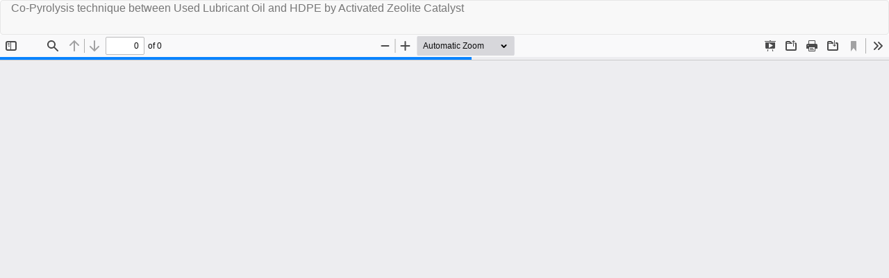

--- FILE ---
content_type: text/html; charset=utf-8
request_url: https://ph01.tci-thaijo.org/index.php/jermutt/article/view/242058/164576
body_size: 978
content:
<!DOCTYPE html>
<html lang="en-US" xml:lang="en-US">
<head>
	<meta http-equiv="Content-Type" content="text/html; charset=utf-8" />
	<meta name="viewport" content="width=device-width, initial-scale=1.0">
	<title>View of Co-Pyrolysis technique between Used Lubricant Oil and HDPE by Activated Zeolite Catalyst</title>

	
<link rel="icon" href="https://ph01.tci-thaijo.org/public/journals/807/favicon_en_US.png">
<meta name="generator" content="Open Journal Systems 3.3.0.8">
	<link rel="stylesheet" href="https://ph01.tci-thaijo.org/index.php/jermutt/$$$call$$$/page/page/css?name=bootstrapTheme-cleanblog" type="text/css" /><link rel="stylesheet" href="https://ph01.tci-thaijo.org/public/journals/807/styleSheet.css?d=2024-06-11+12%3A52%3A16" type="text/css" />
	<script src="https://ph01.tci-thaijo.org/lib/pkp/lib/vendor/components/jquery/jquery.min.js?v=3.3.0.8" type="text/javascript"></script><script src="https://ph01.tci-thaijo.org/lib/pkp/lib/vendor/components/jqueryui/jquery-ui.min.js?v=3.3.0.8" type="text/javascript"></script><script src="https://ph01.tci-thaijo.org/lib/pkp/js/lib/jquery/plugins/jquery.tag-it.js?v=3.3.0.8" type="text/javascript"></script><script src="https://ph01.tci-thaijo.org/plugins/themes/bootstrap3/bootstrap/js/bootstrap.min.js?v=3.3.0.8" type="text/javascript"></script><script type="text/javascript">
(function(i,s,o,g,r,a,m){i['GoogleAnalyticsObject']=r;i[r]=i[r]||function(){
(i[r].q=i[r].q||[]).push(arguments)},i[r].l=1*new Date();a=s.createElement(o),
m=s.getElementsByTagName(o)[0];a.async=1;a.src=g;m.parentNode.insertBefore(a,m)
})(window,document,'script','https://www.google-analytics.com/analytics.js','ga');

ga('create', 'UA-135011478-1', 'auto');
ga('send', 'pageview');
</script>
</head>
<body class="pkp_page_article pkp_op_view">

		<header class="header_view">

		<a href="https://ph01.tci-thaijo.org/index.php/jermutt/article/view/242058" class="return">
			<span class="pkp_screen_reader">
									Return to Article Details
							</span>
		</a>

		<a href="https://ph01.tci-thaijo.org/index.php/jermutt/article/view/242058" class="title">
			Co-Pyrolysis technique between Used Lubricant Oil and HDPE by Activated Zeolite Catalyst
		</a>

		<a href="https://ph01.tci-thaijo.org/index.php/jermutt/article/download/242058/164576/838091" class="download" download>
			<span class="label">
				Download
			</span>
			<span class="pkp_screen_reader">
				Download PDF
			</span>
		</a>

	</header>

	<script type="text/javascript">
		// Creating iframe's src in JS instead of Smarty so that EZProxy-using sites can find our domain in $pdfUrl and do their rewrites on it.
		$(document).ready(function() {
			var urlBase = "https://ph01.tci-thaijo.org/plugins/generic/pdfJsViewer/pdf.js/web/viewer.html?file=";
			var pdfUrl = "https:\/\/ph01.tci-thaijo.org\/index.php\/jermutt\/article\/download\/242058\/164576\/838091";
			$("#pdfCanvasContainer > iframe").attr("src", urlBase + encodeURIComponent(pdfUrl));
		});
	</script>

	<div id="pdfCanvasContainer" class="galley_view">
				<iframe src="" width="100%" height="100%" style="min-height: 500px;" title="PDF of Co-Pyrolysis technique between Used Lubricant Oil and HDPE by Activated Zeolite Catalyst" allowfullscreen webkitallowfullscreen></iframe>
	</div>
	
</body>
</html>


--- FILE ---
content_type: text/plain
request_url: https://www.google-analytics.com/j/collect?v=1&_v=j102&a=236918551&t=pageview&_s=1&dl=https%3A%2F%2Fph01.tci-thaijo.org%2Findex.php%2Fjermutt%2Farticle%2Fview%2F242058%2F164576&ul=en-us%40posix&dt=View%20of%20Co-Pyrolysis%20technique%20between%20Used%20Lubricant%20Oil%20and%20HDPE%20by%20Activated%20Zeolite%20Catalyst&sr=1280x720&vp=1280x720&_u=IEBAAEABAAAAACAAI~&jid=2054274646&gjid=137387001&cid=1386660758.1769282812&tid=UA-135011478-1&_gid=1472840236.1769282812&_r=1&_slc=1&z=939750393
body_size: -452
content:
2,cG-GE7LC4TZ0G